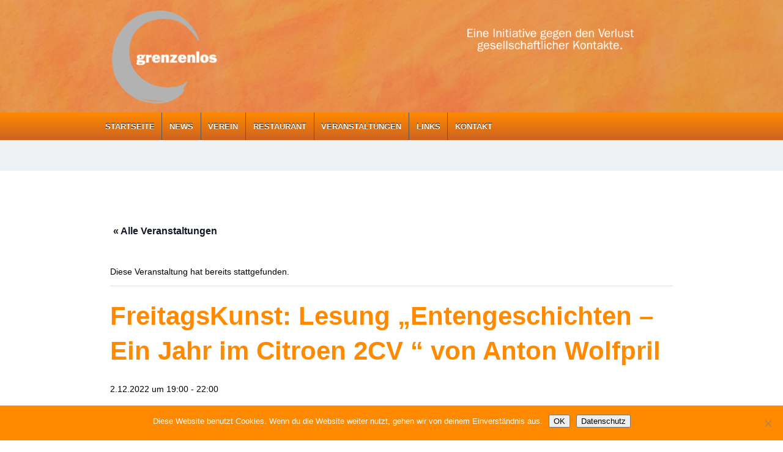

--- FILE ---
content_type: text/html; charset=UTF-8
request_url: https://www.grenzenlosev.de/veranstaltung/freitagskunst-lesung-entengeschichten-ein-jahr-im-citroen-2cv-von-anton-wolfpril/
body_size: 14953
content:
<!doctype html>
<!--[if !IE]>      <html class="no-js non-ie" lang="de"> <![endif]-->
<!--[if IE 7 ]>    <html class="no-js ie7" lang="de"> <![endif]-->
<!--[if IE 8 ]>    <html class="no-js ie8" lang="de"> <![endif]-->
<!--[if IE 9 ]>    <html class="no-js ie9" lang="de"> <![endif]-->
<!--[if gt IE 9]><!--> <html class="no-js" lang="de"> <!--<![endif]-->
<head>

<meta charset="UTF-8" />
<meta name="viewport" content="width=device-width, user-scalable=no, initial-scale=1.0, minimum-scale=1.0, maximum-scale=1.0">

<title>Veranstaltungen für Januar 2026</title>

<link rel="profile" href="http://gmpg.org/xfn/11" />
<link rel="pingback" href="https://www.grenzenlosev.de/xmlrpc.php" />



<!-- default full width landscape (1024x768)-->
<link href="/wp-content/themes/responsive/includes/style_grenzenlos.css?v=2" type="text/css" rel="stylesheet" media="screen"  />
<!-- Tablet small landscape (800x600) -->
<link href="/wp-content/themes/responsive/style_tablet_landscape_small.css?v=2" type="text/css" rel="stylesheet" media="screen and (min-width: 479px) and (max-width: 994px)" />
<!-- Mobile landscape (480x320) -->
<link href="/wp-content/themes/responsive/style_mobile_landscape.css?v=2" type="text/css" rel="stylesheet" media="screen and (min-width: 310px) and (max-width: 480px)" />

<link href="/wp-content/themes/responsive/includes/styles_plakat.css?v=2" type="text/css" rel="stylesheet" media="screen"  />




<!-- <link rel="stylesheet" type="text/css" href="style.css" media="screen and (max-width: 300px)" /> -->




<link rel='stylesheet' id='tribe-events-views-v2-bootstrap-datepicker-styles-css' href='https://www.grenzenlosev.de/wp-content/plugins/the-events-calendar/vendor/bootstrap-datepicker/css/bootstrap-datepicker.standalone.min.css?ver=6.15.13' type='text/css' media='all' />
<link rel='stylesheet' id='tec-variables-skeleton-css' href='https://www.grenzenlosev.de/wp-content/plugins/the-events-calendar/common/build/css/variables-skeleton.css?ver=6.10.1' type='text/css' media='all' />
<link rel='stylesheet' id='tribe-common-skeleton-style-css' href='https://www.grenzenlosev.de/wp-content/plugins/the-events-calendar/common/build/css/common-skeleton.css?ver=6.10.1' type='text/css' media='all' />
<link rel='stylesheet' id='tribe-tooltipster-css-css' href='https://www.grenzenlosev.de/wp-content/plugins/the-events-calendar/common/vendor/tooltipster/tooltipster.bundle.min.css?ver=6.10.1' type='text/css' media='all' />
<link rel='stylesheet' id='tribe-events-views-v2-skeleton-css' href='https://www.grenzenlosev.de/wp-content/plugins/the-events-calendar/build/css/views-skeleton.css?ver=6.15.13' type='text/css' media='all' />
<link rel='stylesheet' id='tec-variables-full-css' href='https://www.grenzenlosev.de/wp-content/plugins/the-events-calendar/common/build/css/variables-full.css?ver=6.10.1' type='text/css' media='all' />
<link rel='stylesheet' id='tribe-common-full-style-css' href='https://www.grenzenlosev.de/wp-content/plugins/the-events-calendar/common/build/css/common-full.css?ver=6.10.1' type='text/css' media='all' />
<link rel='stylesheet' id='tribe-events-views-v2-full-css' href='https://www.grenzenlosev.de/wp-content/plugins/the-events-calendar/build/css/views-full.css?ver=6.15.13' type='text/css' media='all' />
<link rel='stylesheet' id='tribe-events-views-v2-print-css' href='https://www.grenzenlosev.de/wp-content/plugins/the-events-calendar/build/css/views-print.css?ver=6.15.13' type='text/css' media='print' />
<meta name='robots' content='max-image-preview:large' />
<link rel='dns-prefetch' href='//cdnjs.cloudflare.com' />
<link rel='dns-prefetch' href='//fonts.googleapis.com' />
<link rel="alternate" type="application/rss+xml" title="grenzenlos e.V. &raquo; Feed" href="https://www.grenzenlosev.de/feed/" />
<link rel="alternate" type="text/calendar" title="grenzenlos e.V. &raquo; iCal Feed" href="https://www.grenzenlosev.de/kalender/?ical=1" />
<link rel="alternate" title="oEmbed (JSON)" type="application/json+oembed" href="https://www.grenzenlosev.de/wp-json/oembed/1.0/embed?url=https%3A%2F%2Fwww.grenzenlosev.de%2Fveranstaltung%2Ffreitagskunst-lesung-entengeschichten-ein-jahr-im-citroen-2cv-von-anton-wolfpril%2F" />
<link rel="alternate" title="oEmbed (XML)" type="text/xml+oembed" href="https://www.grenzenlosev.de/wp-json/oembed/1.0/embed?url=https%3A%2F%2Fwww.grenzenlosev.de%2Fveranstaltung%2Ffreitagskunst-lesung-entengeschichten-ein-jahr-im-citroen-2cv-von-anton-wolfpril%2F&#038;format=xml" />
<style id='wp-img-auto-sizes-contain-inline-css' type='text/css'>
img:is([sizes=auto i],[sizes^="auto," i]){contain-intrinsic-size:3000px 1500px}
/*# sourceURL=wp-img-auto-sizes-contain-inline-css */
</style>
<link rel='stylesheet' id='responsive-style-css' href='https://www.grenzenlosev.de/wp-content/themes/responsive/style.css?ver=1.9.0' type='text/css' media='all' />
<link rel='stylesheet' id='tribe-events-v2-single-skeleton-css' href='https://www.grenzenlosev.de/wp-content/plugins/the-events-calendar/build/css/tribe-events-single-skeleton.css?ver=6.15.13' type='text/css' media='all' />
<link rel='stylesheet' id='tribe-events-v2-single-skeleton-full-css' href='https://www.grenzenlosev.de/wp-content/plugins/the-events-calendar/build/css/tribe-events-single-full.css?ver=6.15.13' type='text/css' media='all' />
<style id='wp-emoji-styles-inline-css' type='text/css'>

	img.wp-smiley, img.emoji {
		display: inline !important;
		border: none !important;
		box-shadow: none !important;
		height: 1em !important;
		width: 1em !important;
		margin: 0 0.07em !important;
		vertical-align: -0.1em !important;
		background: none !important;
		padding: 0 !important;
	}
/*# sourceURL=wp-emoji-styles-inline-css */
</style>
<link rel='stylesheet' id='wp-block-library-css' href='https://www.grenzenlosev.de/wp-includes/css/dist/block-library/style.min.css?ver=6.9' type='text/css' media='all' />
<style id='global-styles-inline-css' type='text/css'>
:root{--wp--preset--aspect-ratio--square: 1;--wp--preset--aspect-ratio--4-3: 4/3;--wp--preset--aspect-ratio--3-4: 3/4;--wp--preset--aspect-ratio--3-2: 3/2;--wp--preset--aspect-ratio--2-3: 2/3;--wp--preset--aspect-ratio--16-9: 16/9;--wp--preset--aspect-ratio--9-16: 9/16;--wp--preset--color--black: #000000;--wp--preset--color--cyan-bluish-gray: #abb8c3;--wp--preset--color--white: #ffffff;--wp--preset--color--pale-pink: #f78da7;--wp--preset--color--vivid-red: #cf2e2e;--wp--preset--color--luminous-vivid-orange: #ff6900;--wp--preset--color--luminous-vivid-amber: #fcb900;--wp--preset--color--light-green-cyan: #7bdcb5;--wp--preset--color--vivid-green-cyan: #00d084;--wp--preset--color--pale-cyan-blue: #8ed1fc;--wp--preset--color--vivid-cyan-blue: #0693e3;--wp--preset--color--vivid-purple: #9b51e0;--wp--preset--gradient--vivid-cyan-blue-to-vivid-purple: linear-gradient(135deg,rgb(6,147,227) 0%,rgb(155,81,224) 100%);--wp--preset--gradient--light-green-cyan-to-vivid-green-cyan: linear-gradient(135deg,rgb(122,220,180) 0%,rgb(0,208,130) 100%);--wp--preset--gradient--luminous-vivid-amber-to-luminous-vivid-orange: linear-gradient(135deg,rgb(252,185,0) 0%,rgb(255,105,0) 100%);--wp--preset--gradient--luminous-vivid-orange-to-vivid-red: linear-gradient(135deg,rgb(255,105,0) 0%,rgb(207,46,46) 100%);--wp--preset--gradient--very-light-gray-to-cyan-bluish-gray: linear-gradient(135deg,rgb(238,238,238) 0%,rgb(169,184,195) 100%);--wp--preset--gradient--cool-to-warm-spectrum: linear-gradient(135deg,rgb(74,234,220) 0%,rgb(151,120,209) 20%,rgb(207,42,186) 40%,rgb(238,44,130) 60%,rgb(251,105,98) 80%,rgb(254,248,76) 100%);--wp--preset--gradient--blush-light-purple: linear-gradient(135deg,rgb(255,206,236) 0%,rgb(152,150,240) 100%);--wp--preset--gradient--blush-bordeaux: linear-gradient(135deg,rgb(254,205,165) 0%,rgb(254,45,45) 50%,rgb(107,0,62) 100%);--wp--preset--gradient--luminous-dusk: linear-gradient(135deg,rgb(255,203,112) 0%,rgb(199,81,192) 50%,rgb(65,88,208) 100%);--wp--preset--gradient--pale-ocean: linear-gradient(135deg,rgb(255,245,203) 0%,rgb(182,227,212) 50%,rgb(51,167,181) 100%);--wp--preset--gradient--electric-grass: linear-gradient(135deg,rgb(202,248,128) 0%,rgb(113,206,126) 100%);--wp--preset--gradient--midnight: linear-gradient(135deg,rgb(2,3,129) 0%,rgb(40,116,252) 100%);--wp--preset--font-size--small: 13px;--wp--preset--font-size--medium: 20px;--wp--preset--font-size--large: 36px;--wp--preset--font-size--x-large: 42px;--wp--preset--spacing--20: 0.44rem;--wp--preset--spacing--30: 0.67rem;--wp--preset--spacing--40: 1rem;--wp--preset--spacing--50: 1.5rem;--wp--preset--spacing--60: 2.25rem;--wp--preset--spacing--70: 3.38rem;--wp--preset--spacing--80: 5.06rem;--wp--preset--shadow--natural: 6px 6px 9px rgba(0, 0, 0, 0.2);--wp--preset--shadow--deep: 12px 12px 50px rgba(0, 0, 0, 0.4);--wp--preset--shadow--sharp: 6px 6px 0px rgba(0, 0, 0, 0.2);--wp--preset--shadow--outlined: 6px 6px 0px -3px rgb(255, 255, 255), 6px 6px rgb(0, 0, 0);--wp--preset--shadow--crisp: 6px 6px 0px rgb(0, 0, 0);}:where(.is-layout-flex){gap: 0.5em;}:where(.is-layout-grid){gap: 0.5em;}body .is-layout-flex{display: flex;}.is-layout-flex{flex-wrap: wrap;align-items: center;}.is-layout-flex > :is(*, div){margin: 0;}body .is-layout-grid{display: grid;}.is-layout-grid > :is(*, div){margin: 0;}:where(.wp-block-columns.is-layout-flex){gap: 2em;}:where(.wp-block-columns.is-layout-grid){gap: 2em;}:where(.wp-block-post-template.is-layout-flex){gap: 1.25em;}:where(.wp-block-post-template.is-layout-grid){gap: 1.25em;}.has-black-color{color: var(--wp--preset--color--black) !important;}.has-cyan-bluish-gray-color{color: var(--wp--preset--color--cyan-bluish-gray) !important;}.has-white-color{color: var(--wp--preset--color--white) !important;}.has-pale-pink-color{color: var(--wp--preset--color--pale-pink) !important;}.has-vivid-red-color{color: var(--wp--preset--color--vivid-red) !important;}.has-luminous-vivid-orange-color{color: var(--wp--preset--color--luminous-vivid-orange) !important;}.has-luminous-vivid-amber-color{color: var(--wp--preset--color--luminous-vivid-amber) !important;}.has-light-green-cyan-color{color: var(--wp--preset--color--light-green-cyan) !important;}.has-vivid-green-cyan-color{color: var(--wp--preset--color--vivid-green-cyan) !important;}.has-pale-cyan-blue-color{color: var(--wp--preset--color--pale-cyan-blue) !important;}.has-vivid-cyan-blue-color{color: var(--wp--preset--color--vivid-cyan-blue) !important;}.has-vivid-purple-color{color: var(--wp--preset--color--vivid-purple) !important;}.has-black-background-color{background-color: var(--wp--preset--color--black) !important;}.has-cyan-bluish-gray-background-color{background-color: var(--wp--preset--color--cyan-bluish-gray) !important;}.has-white-background-color{background-color: var(--wp--preset--color--white) !important;}.has-pale-pink-background-color{background-color: var(--wp--preset--color--pale-pink) !important;}.has-vivid-red-background-color{background-color: var(--wp--preset--color--vivid-red) !important;}.has-luminous-vivid-orange-background-color{background-color: var(--wp--preset--color--luminous-vivid-orange) !important;}.has-luminous-vivid-amber-background-color{background-color: var(--wp--preset--color--luminous-vivid-amber) !important;}.has-light-green-cyan-background-color{background-color: var(--wp--preset--color--light-green-cyan) !important;}.has-vivid-green-cyan-background-color{background-color: var(--wp--preset--color--vivid-green-cyan) !important;}.has-pale-cyan-blue-background-color{background-color: var(--wp--preset--color--pale-cyan-blue) !important;}.has-vivid-cyan-blue-background-color{background-color: var(--wp--preset--color--vivid-cyan-blue) !important;}.has-vivid-purple-background-color{background-color: var(--wp--preset--color--vivid-purple) !important;}.has-black-border-color{border-color: var(--wp--preset--color--black) !important;}.has-cyan-bluish-gray-border-color{border-color: var(--wp--preset--color--cyan-bluish-gray) !important;}.has-white-border-color{border-color: var(--wp--preset--color--white) !important;}.has-pale-pink-border-color{border-color: var(--wp--preset--color--pale-pink) !important;}.has-vivid-red-border-color{border-color: var(--wp--preset--color--vivid-red) !important;}.has-luminous-vivid-orange-border-color{border-color: var(--wp--preset--color--luminous-vivid-orange) !important;}.has-luminous-vivid-amber-border-color{border-color: var(--wp--preset--color--luminous-vivid-amber) !important;}.has-light-green-cyan-border-color{border-color: var(--wp--preset--color--light-green-cyan) !important;}.has-vivid-green-cyan-border-color{border-color: var(--wp--preset--color--vivid-green-cyan) !important;}.has-pale-cyan-blue-border-color{border-color: var(--wp--preset--color--pale-cyan-blue) !important;}.has-vivid-cyan-blue-border-color{border-color: var(--wp--preset--color--vivid-cyan-blue) !important;}.has-vivid-purple-border-color{border-color: var(--wp--preset--color--vivid-purple) !important;}.has-vivid-cyan-blue-to-vivid-purple-gradient-background{background: var(--wp--preset--gradient--vivid-cyan-blue-to-vivid-purple) !important;}.has-light-green-cyan-to-vivid-green-cyan-gradient-background{background: var(--wp--preset--gradient--light-green-cyan-to-vivid-green-cyan) !important;}.has-luminous-vivid-amber-to-luminous-vivid-orange-gradient-background{background: var(--wp--preset--gradient--luminous-vivid-amber-to-luminous-vivid-orange) !important;}.has-luminous-vivid-orange-to-vivid-red-gradient-background{background: var(--wp--preset--gradient--luminous-vivid-orange-to-vivid-red) !important;}.has-very-light-gray-to-cyan-bluish-gray-gradient-background{background: var(--wp--preset--gradient--very-light-gray-to-cyan-bluish-gray) !important;}.has-cool-to-warm-spectrum-gradient-background{background: var(--wp--preset--gradient--cool-to-warm-spectrum) !important;}.has-blush-light-purple-gradient-background{background: var(--wp--preset--gradient--blush-light-purple) !important;}.has-blush-bordeaux-gradient-background{background: var(--wp--preset--gradient--blush-bordeaux) !important;}.has-luminous-dusk-gradient-background{background: var(--wp--preset--gradient--luminous-dusk) !important;}.has-pale-ocean-gradient-background{background: var(--wp--preset--gradient--pale-ocean) !important;}.has-electric-grass-gradient-background{background: var(--wp--preset--gradient--electric-grass) !important;}.has-midnight-gradient-background{background: var(--wp--preset--gradient--midnight) !important;}.has-small-font-size{font-size: var(--wp--preset--font-size--small) !important;}.has-medium-font-size{font-size: var(--wp--preset--font-size--medium) !important;}.has-large-font-size{font-size: var(--wp--preset--font-size--large) !important;}.has-x-large-font-size{font-size: var(--wp--preset--font-size--x-large) !important;}
/*# sourceURL=global-styles-inline-css */
</style>

<style id='classic-theme-styles-inline-css' type='text/css'>
/*! This file is auto-generated */
.wp-block-button__link{color:#fff;background-color:#32373c;border-radius:9999px;box-shadow:none;text-decoration:none;padding:calc(.667em + 2px) calc(1.333em + 2px);font-size:1.125em}.wp-block-file__button{background:#32373c;color:#fff;text-decoration:none}
/*# sourceURL=/wp-includes/css/classic-themes.min.css */
</style>
<link rel='stylesheet' id='contact-form-7-css' href='https://www.grenzenlosev.de/wp-content/plugins/contact-form-7/includes/css/styles.css?ver=6.1.4' type='text/css' media='all' />
<link rel='stylesheet' id='cookie-notice-front-css' href='https://www.grenzenlosev.de/wp-content/plugins/cookie-notice/css/front.min.css?ver=2.5.11' type='text/css' media='all' />
<link rel='stylesheet' id='polaroid_gallery_fancybox-css' href='https://www.grenzenlosev.de/wp-content/plugins/polaroid-gallery/css/jquery.fancybox-1.3.4.min.css?ver=6.9' type='text/css' media='all' />
<link rel='stylesheet' id='polaroid_gallery_style-2.1-css' href='https://www.grenzenlosev.de/wp-content/plugins/polaroid-gallery/css/polaroid_gallery.min.css?ver=6.9' type='text/css' media='all' />
<link rel='stylesheet' id='gocha-hand-css' href='//fonts.googleapis.com/css?family=Gochi+Hand&#038;ver=6.9' type='text/css' media='all' />
<script type="text/javascript" src="https://www.grenzenlosev.de/wp-includes/js/jquery/jquery.min.js?ver=3.7.1" id="jquery-core-js"></script>
<script type="text/javascript" src="https://www.grenzenlosev.de/wp-includes/js/jquery/jquery-migrate.min.js?ver=3.4.1" id="jquery-migrate-js"></script>
<script type="text/javascript" src="https://www.grenzenlosev.de/wp-content/plugins/the-events-calendar/common/build/js/tribe-common.js?ver=9c44e11f3503a33e9540" id="tribe-common-js"></script>
<script type="text/javascript" src="https://www.grenzenlosev.de/wp-content/plugins/the-events-calendar/build/js/views/breakpoints.js?ver=4208de2df2852e0b91ec" id="tribe-events-views-v2-breakpoints-js"></script>
<script type="text/javascript" id="cookie-notice-front-js-before">
/* <![CDATA[ */
var cnArgs = {"ajaxUrl":"https:\/\/www.grenzenlosev.de\/wp-admin\/admin-ajax.php","nonce":"0ae4faf68d","hideEffect":"slide","position":"bottom","onScroll":false,"onScrollOffset":100,"onClick":false,"cookieName":"cookie_notice_accepted","cookieTime":2592000,"cookieTimeRejected":2592000,"globalCookie":false,"redirection":false,"cache":false,"revokeCookies":false,"revokeCookiesOpt":"automatic"};

//# sourceURL=cookie-notice-front-js-before
/* ]]> */
</script>
<script type="text/javascript" src="https://www.grenzenlosev.de/wp-content/plugins/cookie-notice/js/front.min.js?ver=2.5.11" id="cookie-notice-front-js"></script>
<script type="text/javascript" src="https://www.grenzenlosev.de/wp-content/themes/responsive/js/responsive-modernizr.js?ver=2.6.1" id="modernizr-js"></script>
<link rel="https://api.w.org/" href="https://www.grenzenlosev.de/wp-json/" /><link rel="alternate" title="JSON" type="application/json" href="https://www.grenzenlosev.de/wp-json/wp/v2/tribe_events/6063" /><link rel="EditURI" type="application/rsd+xml" title="RSD" href="https://www.grenzenlosev.de/xmlrpc.php?rsd" />
<meta name="generator" content="WordPress 6.9" />
<link rel="canonical" href="https://www.grenzenlosev.de/veranstaltung/freitagskunst-lesung-entengeschichten-ein-jahr-im-citroen-2cv-von-anton-wolfpril/" />
<link rel='shortlink' href='https://www.grenzenlosev.de/?p=6063' />
<meta name="cdp-version" content="1.5.0" /><meta name="tec-api-version" content="v1"><meta name="tec-api-origin" content="https://www.grenzenlosev.de"><link rel="alternate" href="https://www.grenzenlosev.de/wp-json/tribe/events/v1/events/6063" /><!-- We need this for debugging -->
<!-- Responsive 9.9.9 -->
<script type="application/ld+json">
[{"@context":"http://schema.org","@type":"Event","name":"FreitagsKunst: Lesung  \u201eEntengeschichten \u2013 Ein Jahr im Citroen 2CV \u201c von Anton Wolfpril","description":"&lt;p&gt;Lesung: \u201eEntengeschichten \u2013 Ein Jahr im Citroen 2CV \u201c von Anton Wolfpril Zu Gunsten des Grenzenlos, dem Restaurant grenzenlos gUG liest Anton Wolfpril aus seinen &quot;Entengeschichten, ein Jahr im Citro\u00ebn 2CV&quot; Eine \u201eEnte\u201c zu Weihnachten ver\u00e4ndert das Leben der vierk\u00f6pfigen&lt;span class=&quot;ellipsis&quot;&gt;&hellip;&lt;/span&gt;&lt;/p&gt;\\n&lt;div class=&quot;read-more&quot;&gt;&lt;a href=&quot;https://www.grenzenlosev.de/veranstaltung/freitagskunst-lesung-entengeschichten-ein-jahr-im-citroen-2cv-von-anton-wolfpril/&quot;&gt;Weiterlesen &#8250;&lt;/a&gt;&lt;/div&gt;\\n&lt;p&gt;&lt;!-- end of .read-more --&gt;&lt;/p&gt;\\n","url":"https://www.grenzenlosev.de/veranstaltung/freitagskunst-lesung-entengeschichten-ein-jahr-im-citroen-2cv-von-anton-wolfpril/","eventAttendanceMode":"https://schema.org/OfflineEventAttendanceMode","eventStatus":"https://schema.org/EventScheduled","startDate":"2022-12-02T19:00:00+01:00","endDate":"2022-12-02T22:00:00+01:00","location":{"@type":"Place","name":"Im grenzenlos","description":"","url":"","address":{"@type":"PostalAddress","streetAddress":"Kronprinzenstr. 113","addressLocality":"D\u00fcsseldorf","addressRegion":"Nordrhein-Westfalen","postalCode":"40217","addressCountry":"Deutschland"},"telephone":"0211 \u2013 39 24 37","sameAs":"https://www.grenzenlosev.de/"},"performer":"Organization"}]
</script>		<style type="text/css" id="wp-custom-css">
			a[href="https://www.grenzenlosev.de/?p=4820"] {
	color: #000 !important;
}
.grid-items .item .content p,
.post-grid .layer-wrapper img {
	margin: 0px;
}		</style>
		
<script language="javascript" type="text/javascript" src="/wp-content/themes/responsive/includes/plakat_script.js"></script>

</head>


<body class="wp-singular tribe_events-template-default single single-tribe_events postid-6063 wp-theme-responsive cookies-not-set tribe-events-page-template tribe-no-js tribe-filter-live events-single tribe-events-style-full tribe-events-style-theme">

<!--<div class="plakat">
	<div class="wrap_plakat">
		<div id="plakat_wrap">
			<div class="x">
				<img src="/wp-content/themes/responsive/images/x_bild.png" alt="x">
			</div>
			<img class="bild_plakat" src="/wp-content/themes/responsive/images/Sommerfest_Plakat.jpg" alt="Sommerfest" >
		</div>
	</div>
</div>-->

<div id="navigationbreite">
	</div>
                 

<div id="container" class="hfeed">
         
        <div id="header">
		        
		   
	        
		<div id="header_orange">		
			
			<div id="headerbreite">
			
				<div id="logo">
					<a href="/" style="display:block"><img src="/wp-content/themes/responsive/images/logo_grenzenlos.png" width="210"  /></a>
				</div><!-- end of #logo -->
		
		
				<div id="slogan">
					<img src="/wp-content/themes/responsive/images/slogan_trans.png" width="80%"  />
				
				</div>
							
							
				<div class="clear"></div>
			</div>			
		</div>
	</div>


		
		
        
    
    
    
  
        	  
				<div id="testmenu"><ul id="menu-menue" class="menu"><li id="menu-item-811" class="menu-item menu-item-type-post_type menu-item-object-page menu-item-home menu-item-811"><a href="https://www.grenzenlosev.de/">Startseite</a></li>
<li id="menu-item-829" class="menu-item menu-item-type-taxonomy menu-item-object-category menu-item-829"><a href="https://www.grenzenlosev.de/category/news/">News</a></li>
<li id="menu-item-812" class="menu-item menu-item-type-post_type menu-item-object-page menu-item-has-children menu-item-812"><a href="https://www.grenzenlosev.de/verein/">Verein</a>
<ul class="sub-menu">
	<li id="menu-item-6554" class="menu-item menu-item-type-post_type menu-item-object-page menu-item-6554"><a href="https://www.grenzenlosev.de/verein/beirat/">Beirat</a></li>
	<li id="menu-item-818" class="menu-item menu-item-type-post_type menu-item-object-page menu-item-818"><a href="https://www.grenzenlosev.de/verein/vorstand/">Vorstand</a></li>
	<li id="menu-item-5861" class="menu-item menu-item-type-post_type menu-item-object-page menu-item-5861"><a href="https://www.grenzenlosev.de/verein/foerderer/">Förderer</a></li>
	<li id="menu-item-820" class="menu-item menu-item-type-post_type menu-item-object-page menu-item-820"><a href="https://www.grenzenlosev.de/verein/spenden/">Spenden</a></li>
	<li id="menu-item-7163" class="menu-item menu-item-type-custom menu-item-object-custom menu-item-7163"><a href="/verein/spenden#mitglied-werden">Mitglied werden</a></li>
	<li id="menu-item-5900" class="menu-item menu-item-type-post_type menu-item-object-page menu-item-5900"><a href="https://www.grenzenlosev.de/verein/vereinshistorie/">Vereinshistorie</a></li>
	<li id="menu-item-821" class="menu-item menu-item-type-post_type menu-item-object-page menu-item-821"><a href="https://www.grenzenlosev.de/verein/mitgliedschaft/">Praktikum</a></li>
</ul>
</li>
<li id="menu-item-813" class="menu-item menu-item-type-post_type menu-item-object-page menu-item-has-children menu-item-813"><a href="https://www.grenzenlosev.de/restaurant/">Restaurant</a>
<ul class="sub-menu">
	<li id="menu-item-822" class="menu-item menu-item-type-post_type menu-item-object-page menu-item-822"><a href="https://www.grenzenlosev.de/restaurant/speisekarte/">Speisekarte</a></li>
	<li id="menu-item-823" class="menu-item menu-item-type-post_type menu-item-object-page menu-item-823"><a href="https://www.grenzenlosev.de/restaurant/tageskarte/">Donnerstag, 22.01.2026</a></li>
	<li id="menu-item-824" class="menu-item menu-item-type-post_type menu-item-object-page menu-item-824"><a href="https://www.grenzenlosev.de/restaurant/grenzenlos-pass/">Grenzenlos Pass</a></li>
	<li id="menu-item-825" class="menu-item menu-item-type-post_type menu-item-object-page menu-item-825"><a href="https://www.grenzenlosev.de/restaurant/hilfsangebote/">Hilfsangebote</a></li>
</ul>
</li>
<li id="menu-item-5651" class="menu-item menu-item-type-taxonomy menu-item-object-category menu-item-has-children menu-item-5651"><a href="https://www.grenzenlosev.de/category/veranstaltungen/">Veranstaltungen</a>
<ul class="sub-menu">
	<li id="menu-item-5658" class="menu-item menu-item-type-custom menu-item-object-custom current-menu-item current_page_item menu-item-5658"><a href="https://www.grenzenlosev.de/kalender/">Termine</a></li>
	<li id="menu-item-827" class="menu-item menu-item-type-post_type menu-item-object-page menu-item-827"><a href="https://www.grenzenlosev.de/impressionen/">Impressionen</a></li>
</ul>
</li>
<li id="menu-item-815" class="menu-item menu-item-type-post_type menu-item-object-page menu-item-815"><a href="https://www.grenzenlosev.de/links/">Links</a></li>
<li id="menu-item-816" class="menu-item menu-item-type-post_type menu-item-object-page menu-item-816"><a href="https://www.grenzenlosev.de/kontakt/">Kontakt</a></li>
</ul></div>		

				
				<div class="clear mobile-ptop"></div>
	<style>
		@media (max-width: 425px) {
			.mobile-ptop {
				 margin-top: 30px;
			}
			#testmenu,
			ul.menu {
				display: block !important;
			}
		}
	</style>

    </div><!-- end of #header -->
        
		
				
	<div id="balken_oben" class="erscheinen"></div>
	
    <div id="wrapper" >

				
<div id="content-full" class="grid col-940">
        
	
		        
        <div class="breadcrumb-list" xmlns:v="http://rdf.data-vocabulary.org/#"><span typeof="v:Breadcrumb"><a rel="v:url" property="v:title" href="https://www.grenzenlosev.de/">Start</a></span> <span class="chevron">&#8250;</span> <span typeof="v:Breadcrumb"><a rel="v:url" property="v:title" href="https://www.grenzenlosev.de///">Seite</a></span> <span class="chevron">&#8250;</span> <span class="breadcrumb-current"></span></div>        
						<div id="post-0" class="post-0 page type-page status-publish hentry">       
				
                
<h1 class="post-title"></h1>

                 
                <div class="post-entry">
                    <section id="tribe-events-pg-template" class="tribe-events-pg-template" role="main"><div class="tribe-events-before-html"></div><span class="tribe-events-ajax-loading"><img class="tribe-events-spinner-medium" src="https://www.grenzenlosev.de/wp-content/plugins/the-events-calendar/src/resources/images/tribe-loading.gif" alt="Lade Veranstaltungen" /></span>
<div id="tribe-events-content" class="tribe-events-single">

	<p class="tribe-events-back">
		<a href="https://www.grenzenlosev.de/kalender/"> &laquo; Alle Veranstaltungen</a>
	</p>

	<!-- Notices -->
	<div class="tribe-events-notices"><ul><li>Diese Veranstaltung hat bereits stattgefunden.</li></ul></div>
	<h1 class="tribe-events-single-event-title">FreitagsKunst: Lesung  „Entengeschichten – Ein Jahr im Citroen 2CV “ von Anton Wolfpril</h1>
	<div class="tribe-events-schedule tribe-clearfix">
		<div><span class="tribe-event-date-start">2.12.2022 um 19:00</span> - <span class="tribe-event-time">22:00</span></div>			</div>

	<!-- Event header -->
	<div id="tribe-events-header"  data-title="FreitagsKunst: Lesung  „Entengeschichten – Ein Jahr im Citroen 2CV “ von Anton Wolfpril &#8211; grenzenlos e.V." data-viewtitle="FreitagsKunst: Lesung  „Entengeschichten – Ein Jahr im Citroen 2CV “ von Anton Wolfpril">
		<!-- Navigation -->
		<nav class="tribe-events-nav-pagination" aria-label="Veranstaltung-Navigation">
			<ul class="tribe-events-sub-nav">
				<li class="tribe-events-nav-previous"><a href="https://www.grenzenlosev.de/veranstaltung/adventscafe-mit-dem-international-club-of-duesseldorf/"><span>&laquo;</span> AdventsCafe mit dem International Club of Düsseldorf</a></li>
				<li class="tribe-events-nav-next"><a href="https://www.grenzenlosev.de/veranstaltung/weihnachtsferien-vom-24-12-2022-bis-08-01-2023/">Weihnachtsferien vom 24.12.2022 bis 08.01.2023 <span>&raquo;</span></a></li>
			</ul>
			<!-- .tribe-events-sub-nav -->
		</nav>
	</div>
	<!-- #tribe-events-header -->

			<div id="post-6063" class="post-6063 tribe_events type-tribe_events status-publish hentry tribe_events_cat-kunst cat_kunst">
			<!-- Event featured image, but exclude link -->
			
			<!-- Event content -->
						<div class="tribe-events-single-event-description tribe-events-content">
				<p>Lesung:  „Entengeschichten – Ein Jahr im Citroen 2CV “ von Anton Wolfpril </p>
<p>Zu Gunsten des Grenzenlos, dem Restaurant grenzenlos gUG liest Anton Wolfpril aus seinen &#8222;Entengeschichten, ein Jahr im Citroën 2CV&#8220;</p>
<p>Eine „Ente“ zu Weihnachten verändert das Leben der vierköpfigen Familie schlagartig. Fortan warten Abenteuer, skurrile Menschen, emotionale und physische Karambolagen und manchmal sogar Kriminelles auf die Wolfprils…</p>
<p>Das Grenzenlos lädt ein, in adventlicher Atmosphäre die humorigen und teilweise grotesken und heute vorwiegend weihnachtliche Geschichten Anton Wolfprils bei Keksen, heißen und kalten Getränken zu genießen.<br />
Zu Gast: Britta Meyer mit adventlichen Geschichten aus ihrem Blog „Neues von Frau Meyer“</p>
<p>Der Buch- und Getränkeverkauf geht zu 100% direkt ans Grenzenlos.</p>
<p>Bitte melden Sie sich an unter: anton.wolfpril@gmx.de Vielen Dank.</p>
<p>Änderungen wegen der Pandemie sind vorbehalten.</p>
<p>Links:<br />
https://edition.garage2cv.de/catalog/product_info.php?products_id=1708</p>
<p>http://www.neuesvonfraumeyer.de/</p>
			</div>
			<!-- .tribe-events-single-event-description -->
			<div class="tribe-events tribe-common">
	<div class="tribe-events-c-subscribe-dropdown__container">
		<div class="tribe-events-c-subscribe-dropdown">
			<div class="tribe-common-c-btn-border tribe-events-c-subscribe-dropdown__button">
				<svg
	 class="tribe-common-c-svgicon tribe-common-c-svgicon--cal-export tribe-events-c-subscribe-dropdown__export-icon" 	aria-hidden="true"
	viewBox="0 0 23 17"
	xmlns="http://www.w3.org/2000/svg"
>
	<path fill-rule="evenodd" clip-rule="evenodd" d="M.128.896V16.13c0 .211.145.383.323.383h15.354c.179 0 .323-.172.323-.383V.896c0-.212-.144-.383-.323-.383H.451C.273.513.128.684.128.896Zm16 6.742h-.901V4.679H1.009v10.729h14.218v-3.336h.901V7.638ZM1.01 1.614h14.218v2.058H1.009V1.614Z" />
	<path d="M20.5 9.846H8.312M18.524 6.953l2.89 2.909-2.855 2.855" stroke-width="1.2" stroke-linecap="round" stroke-linejoin="round"/>
</svg>
				<button
					class="tribe-events-c-subscribe-dropdown__button-text"
					aria-expanded="false"
					aria-controls="tribe-events-subscribe-dropdown-content"
					aria-label="Zeige Links an um Veranstaltungen zu deinem Kalender hinzuzufügen"
				>
					Zum Kalender hinzufügen				</button>
				<svg
	 class="tribe-common-c-svgicon tribe-common-c-svgicon--caret-down tribe-events-c-subscribe-dropdown__button-icon" 	aria-hidden="true"
	viewBox="0 0 10 7"
	xmlns="http://www.w3.org/2000/svg"
>
	<path fill-rule="evenodd" clip-rule="evenodd" d="M1.008.609L5 4.6 8.992.61l.958.958L5 6.517.05 1.566l.958-.958z" class="tribe-common-c-svgicon__svg-fill"/>
</svg>
			</div>
			<div id="tribe-events-subscribe-dropdown-content" class="tribe-events-c-subscribe-dropdown__content">
				<ul class="tribe-events-c-subscribe-dropdown__list">
											
<li class="tribe-events-c-subscribe-dropdown__list-item tribe-events-c-subscribe-dropdown__list-item--gcal">
	<a
		href="https://www.google.com/calendar/event?action=TEMPLATE&#038;dates=20221202T190000/20221202T220000&#038;text=FreitagsKunst%3A%20Lesung%20%20%E2%80%9EEntengeschichten%20%E2%80%93%20Ein%20Jahr%20im%20Citroen%202CV%20%E2%80%9C%20von%20Anton%20Wolfpril&#038;details=Lesung%3A++%E2%80%9EEntengeschichten+%E2%80%93+Ein+Jahr+im+Citroen+2CV+%E2%80%9C+von+Anton+Wolfpril+Zu+Gunsten+des+Grenzenlos%2C+dem+Restaurant+grenzenlos+gUG+liest+Anton+Wolfpril+aus+seinen+%22Entengeschichten%2C+ein+Jahr+im+Citro%C3%ABn+2CV%22Eine+%E2%80%9EEnte%E2%80%9C+zu+Weihnachten+ver%C3%A4ndert+das+Leben+der+vierk%C3%B6pfigen+Familie+schlagartig.+Fortan+warten+Abenteuer%2C+skurrile+Menschen%2C+emotionale+und+physische+Karambolagen+und+manchmal+sogar+Kriminelles+auf+die+Wolfprils%E2%80%A6Das+Grenzenlos+l%C3%A4dt+ein%2C+in+adventlicher+Atmosph%C3%A4re+die+humorigen+und+teilweise+grotesken+und+heute+vorwiegend+weihnachtliche+Geschichten+Anton+Wolfprils+bei+Keksen%2C+hei%C3%9Fen+und+kalten+Getr%C3%A4nken+zu+genie%C3%9Fen.Zu+Gast%3A+Britta+Meyer+mit+adventlichen+Geschichten+aus+ihrem+Blog+%E2%80%9ENeues+von+Frau+Meyer%E2%80%9CDer+Buch-+und+Getr%C3%A4nkeverkauf+geht+zu+100%25+direkt+ans+Grenzenlos.Bitte+melden+Sie+sich+an+unter%3A+anton.wolfpril%40gmx.de+Vielen+Dank.%C3%84nderungen+wegen+der+Pandemie+sind+vorbehalten.Links%3Ahttps%3A%2F%2Fedition.garage2cv.de%2Fcatalog+%28Zeige+vollst%C3%A4ndige+Veranstaltung-Beschreibung+hier+an%3A+https%3A%2F%2Fwww.grenzenlosev.de%2Fveranstaltung%2Ffreitagskunst-lesung-entengeschichten-ein-jahr-im-citroen-2cv-von-anton-wolfpril%2F%29&#038;location=Im%20grenzenlos,%20Kronprinzenstr.%20113,%20Düsseldorf,%20Nordrhein-Westfalen,%2040217,%20Deutschland&#038;trp=false&#038;ctz=Europe/Berlin&#038;sprop=website:https://www.grenzenlosev.de"
		class="tribe-events-c-subscribe-dropdown__list-item-link"
		target="_blank"
		rel="noopener noreferrer nofollow noindex"
	>
		Google Kalender	</a>
</li>
											
<li class="tribe-events-c-subscribe-dropdown__list-item tribe-events-c-subscribe-dropdown__list-item--ical">
	<a
		href="webcal://www.grenzenlosev.de/veranstaltung/freitagskunst-lesung-entengeschichten-ein-jahr-im-citroen-2cv-von-anton-wolfpril/?ical=1"
		class="tribe-events-c-subscribe-dropdown__list-item-link"
		target="_blank"
		rel="noopener noreferrer nofollow noindex"
	>
		iCalendar	</a>
</li>
											
<li class="tribe-events-c-subscribe-dropdown__list-item tribe-events-c-subscribe-dropdown__list-item--outlook-365">
	<a
		href="https://outlook.office.com/owa/?path=/calendar/action/compose&#038;rrv=addevent&#038;startdt=2022-12-02T19%3A00%3A00%2B01%3A00&#038;enddt=2022-12-02T22%3A00%3A00%2B01%3A00&#038;location=Im%20grenzenlos,%20Kronprinzenstr.%20113,%20Düsseldorf,%20Nordrhein-Westfalen,%2040217,%20Deutschland&#038;subject=FreitagsKunst%3A%20Lesung%20%20%E2%80%9EEntengeschichten%20%E2%80%93%20Ein%20Jahr%20im%20Citroen%202CV%20%E2%80%9C%20von%20Anton%20Wolfpril&#038;body=Lesung%3A%20%20%E2%80%9EEntengeschichten%20%E2%80%93%20Ein%20Jahr%20im%20Citroen%202CV%20%E2%80%9C%20von%20Anton%20Wolfpril%20Zu%20Gunsten%20des%20Grenzenlos%2C%20dem%20Restaurant%20grenzenlos%20gUG%20liest%20Anton%20Wolfpril%20aus%20seinen%20%22Entengeschichten%2C%20ein%20Jahr%20im%20Citro%C3%ABn%202CV%22Eine%20%E2%80%9EEnte%E2%80%9C%20zu%20Weihnachten%20ver%C3%A4ndert%20das%20Leben%20der%20vierk%C3%B6pfigen%20Familie%20schlagartig.%20Fortan%20warten%20Abenteuer%2C%20skurrile%20Menschen%2C%20emotionale%20und%20physische%20Karambolagen%20und%20manchmal%20sogar%20Kriminelles%20auf%20die%20Wolfprils%E2%80%A6Das%20Grenzenlos%20l%C3%A4dt%20ein%2C%20in%20adventlicher%20Atmosph%C3%A4re%20die%20humorigen%20und%20teilweise%20grotesken%20und%20heute%20vorwiegend%20weihnachtliche%20Geschichten%20Anton%20Wolfprils%20bei%20Keksen%2C%20hei%C3%9Fen%20und%20kalten%20Getr%C3%A4nken%20zu%20genie%C3%9Fen.Zu%20Gast%3A%20Britta%20Meyer%20mit%20adventlichen%20Geschichten%20aus%20ihrem%20Blog%20%E2%80%9ENeues%20von%20Frau%20Meyer%E2%80%9CDer%20Buch-%20und%20Getr%C3%A4nkeverkauf%20geht%20zu%20100%25%20direkt%20ans%20Grenzenlos.Bitte%20melden%20Sie%20sich%20an%20unter%3A%20anton.wolfpril%40gmx.de%20Vielen%20Dank.%C3%84%20%28Zeige%20vollst%C3%A4ndige%20Veranstaltung-Beschreibung%20hier%20an%3A%20https%3A%2F%2Fwww.grenzenlosev.de%2Fveranstaltung%2Ffreitagskunst-lesung-entengeschichten-ein-jahr-im-citroen-2cv-von-anton-wolfpril%2F%29"
		class="tribe-events-c-subscribe-dropdown__list-item-link"
		target="_blank"
		rel="noopener noreferrer nofollow noindex"
	>
		Outlook 365	</a>
</li>
											
<li class="tribe-events-c-subscribe-dropdown__list-item tribe-events-c-subscribe-dropdown__list-item--outlook-live">
	<a
		href="https://outlook.live.com/owa/?path=/calendar/action/compose&#038;rrv=addevent&#038;startdt=2022-12-02T19%3A00%3A00%2B01%3A00&#038;enddt=2022-12-02T22%3A00%3A00%2B01%3A00&#038;location=Im%20grenzenlos,%20Kronprinzenstr.%20113,%20Düsseldorf,%20Nordrhein-Westfalen,%2040217,%20Deutschland&#038;subject=FreitagsKunst%3A%20Lesung%20%20%E2%80%9EEntengeschichten%20%E2%80%93%20Ein%20Jahr%20im%20Citroen%202CV%20%E2%80%9C%20von%20Anton%20Wolfpril&#038;body=Lesung%3A%20%20%E2%80%9EEntengeschichten%20%E2%80%93%20Ein%20Jahr%20im%20Citroen%202CV%20%E2%80%9C%20von%20Anton%20Wolfpril%20Zu%20Gunsten%20des%20Grenzenlos%2C%20dem%20Restaurant%20grenzenlos%20gUG%20liest%20Anton%20Wolfpril%20aus%20seinen%20%22Entengeschichten%2C%20ein%20Jahr%20im%20Citro%C3%ABn%202CV%22Eine%20%E2%80%9EEnte%E2%80%9C%20zu%20Weihnachten%20ver%C3%A4ndert%20das%20Leben%20der%20vierk%C3%B6pfigen%20Familie%20schlagartig.%20Fortan%20warten%20Abenteuer%2C%20skurrile%20Menschen%2C%20emotionale%20und%20physische%20Karambolagen%20und%20manchmal%20sogar%20Kriminelles%20auf%20die%20Wolfprils%E2%80%A6Das%20Grenzenlos%20l%C3%A4dt%20ein%2C%20in%20adventlicher%20Atmosph%C3%A4re%20die%20humorigen%20und%20teilweise%20grotesken%20und%20heute%20vorwiegend%20weihnachtliche%20Geschichten%20Anton%20Wolfprils%20bei%20Keksen%2C%20hei%C3%9Fen%20und%20kalten%20Getr%C3%A4nken%20zu%20genie%C3%9Fen.Zu%20Gast%3A%20Britta%20Meyer%20mit%20adventlichen%20Geschichten%20aus%20ihrem%20Blog%20%E2%80%9ENeues%20von%20Frau%20Meyer%E2%80%9CDer%20Buch-%20und%20Getr%C3%A4nkeverkauf%20geht%20zu%20100%25%20direkt%20ans%20Grenzenlos.Bitte%20melden%20Sie%20sich%20an%20unter%3A%20anton.wolfpril%40gmx.de%20Vielen%20Dank.%C3%84%20%28Zeige%20vollst%C3%A4ndige%20Veranstaltung-Beschreibung%20hier%20an%3A%20https%3A%2F%2Fwww.grenzenlosev.de%2Fveranstaltung%2Ffreitagskunst-lesung-entengeschichten-ein-jahr-im-citroen-2cv-von-anton-wolfpril%2F%29"
		class="tribe-events-c-subscribe-dropdown__list-item-link"
		target="_blank"
		rel="noopener noreferrer nofollow noindex"
	>
		Outlook Live	</a>
</li>
									</ul>
			</div>
		</div>
	</div>
</div>

			<!-- Event meta -->
						
	<div class="tribe-events-single-section tribe-events-event-meta primary tribe-clearfix">


<div class="tribe-events-meta-group tribe-events-meta-group-details">
	<h2 class="tribe-events-single-section-title"> Details </h2>
	<ul class="tribe-events-meta-list">

		
			<li class="tribe-events-meta-item">
				<span class="tribe-events-start-date-label tribe-events-meta-label">Datum:</span>
				<span class="tribe-events-meta-value">
					<abbr class="tribe-events-abbr tribe-events-start-date published dtstart" title="2022-12-02"> 2.12.2022 </abbr>
				</span>
			</li>

			<li class="tribe-events-meta-item">
				<span class="tribe-events-start-time-label tribe-events-meta-label">Zeit:</span>
				<span class="tribe-events-meta-value">
					<div class="tribe-events-abbr tribe-events-start-time published dtstart" title="2022-12-02">
						19:00 - 22:00											</div>
				</span>
			</li>

		
		
		
		<li class="tribe-events-meta-item"><span class="tribe-events-event-categories-label tribe-events-meta-label">Veranstaltungskategorie:</span> <span class="tribe-events-event-categories tribe-events-meta-value"><a href="https://www.grenzenlosev.de/kalender/kategorie/kunst/" rel="tag">Kunst</a></span></li>
		
		
			</ul>
</div>

<div class="tribe-events-meta-group tribe-events-meta-group-venue">
	<h2 class="tribe-events-single-section-title"> Veranstaltungsort </h2>
	<ul class="tribe-events-meta-list">
				<li class="tribe-events-meta-item tribe-venue"> Im grenzenlos </li>

									<li class="tribe-events-meta-item tribe-venue-location">
					<address class="tribe-events-address">
						<span class="tribe-address">

<span class="tribe-street-address">Kronprinzenstr. 113</span>
	
		<br>
		<span class="tribe-locality">Düsseldorf</span><span class="tribe-delimiter">,</span>

	<abbr class="tribe-region tribe-events-abbr" title="">Nordrhein-Westfalen</abbr>

	<span class="tribe-postal-code">40217</span>

	<span class="tribe-country-name">Deutschland</span>

</span>

													<a class="tribe-events-gmap" href="https://maps.google.com/maps?f=q&#038;source=s_q&#038;hl=en&#038;geocode=&#038;q=Kronprinzenstr.+113+D%C3%BCsseldorf+Nordrhein-Westfalen+40217+Deutschland" title="Klicken, um Google Karte anzuzeigen" target="_blank" rel="noreferrer noopener">Google Karte anzeigen</a>											</address>
				</li>
			
							<li class="tribe-events-meta-item">
					<span class="tribe-venue-tel-label tribe-events-meta-label">Telefon</span>
					<span class="tribe-venue-tel tribe-events-meta-value"> 0211 – 39 24 37 </span>
				</li>
			
							<li class="tribe-events-meta-item">
										<span class="tribe-venue-url tribe-events-meta-value"> <a href="https://www.grenzenlosev.de/" target="_self" rel="external">Veranstaltungsort-Website anzeigen</a> </span>
				</li>
					
			</ul>
</div>

	</div>


					</div> <!-- #post-x -->
			
	<!-- Event footer -->
	<div id="tribe-events-footer">
		<!-- Navigation -->
		<nav class="tribe-events-nav-pagination" aria-label="Veranstaltung-Navigation">
			<ul class="tribe-events-sub-nav">
				<li class="tribe-events-nav-previous"><a href="https://www.grenzenlosev.de/veranstaltung/adventscafe-mit-dem-international-club-of-duesseldorf/"><span>&laquo;</span> AdventsCafe mit dem International Club of Düsseldorf</a></li>
				<li class="tribe-events-nav-next"><a href="https://www.grenzenlosev.de/veranstaltung/weihnachtsferien-vom-24-12-2022-bis-08-01-2023/">Weihnachtsferien vom 24.12.2022 bis 08.01.2023 <span>&raquo;</span></a></li>
			</ul>
			<!-- .tribe-events-sub-nav -->
		</nav>
	</div>
	<!-- #tribe-events-footer -->

</div><!-- #tribe-events-content -->
<div class="tribe-events-after-html"><style>
@media (min-width: 768px) {
.tribe-events-meta-group {
width: auto !important;
}
}
.post-data,
.breadcrumb-list,
h6,
.post-title {
display: none;
}
.tribe-common--breakpoint-medium.tribe-events .tribe-events-l-container,
.tribe-events-pg-template {
padding: 0;
}
article.tribe-events-calendar-month__multiday-event.tribe_events_cat-event h3 {
color: #FFFFFF !important;
}
</style>
</div>
<!--
This calendar is powered by The Events Calendar.
http://evnt.is/18wn
-->
</section>                                    </div><!-- end of .post-entry -->
            
				

	<div class="post-data">
		 
		Veröffentlicht in  
	</div><!-- end of .post-data --> 
 
           

<div class="post-edit"></div>  				               
				      
			</div><!-- end of #post-6063 -->       
			            
						



			            
          
      
</div><!-- end of #content-full -->

		    <div class="clearfix"></div></div><!-- end of #wrapper -->
    </div><!-- end of #container -->

<div id="footer" class="clearfix">
	
    <div id="footer-wrapper">
    
        <div class="grid col-940">
        
        <div class="grid col-540">
		         </div><!-- end of col-540 -->
         
         <div class="grid col-380 fit">
         <ul class="social-icons"></ul><!-- end of .social-icons -->         </div><!-- end of col-380 fit -->
         
         </div><!-- end of col-940 -->
                             
        <div class="grid col-300 copyright" style="padding-top: 22px;">
            &copy; 2026<a href="https://www.grenzenlosev.de/" title="grenzenlos e.V.">
                grenzenlos e.V.            </a>
        </div><!-- end of .copyright -->
        
        <div class="grid col-220 scroll-top" style="padding-top: 20px;"><a href="#scroll-top" title="scroll to top">&uarr;</a></div>
        
        <div class="grid col-300 fit powered">
		
		
			<div class="links_footer"><a href="https://www.grenzenlosev.de/datenschutz/">Datenschutz</a> | <a href="https://www.grenzenlosev.de/impressum/">Impressum</a> | <a href="https://www.grenzenlosev.de/kontakt/" style="margin-right:60px">Kontakt</a> 
        
			
				<form class="paypalbutton" action="https://www.paypal.com/cgi-bin/webscr" method="post" target="_blank" >
					<input type="hidden" name="cmd" value="_s-xclick">
					<input type="hidden" name="hosted_button_id" value="E92MLRRBVHGMN">
					<input type="image" src="/wp-content/themes/responsive/images/spenden_klein.png" border="0" name="submit" align="top" style="margin-top:-50px; float:right" alt="Jetzt einfach, schnell und sicher online bezahlen – mit PayPal.">
					<img alt="" border="0" src="https://www.paypalobjects.com/de_DE/i/scr/pixel.gif" width="1" height="1" style="position:absolute">
				</form>
			<ul class="social-icons"><li class="facebook-icon"><a href="https://www.facebook.com/pages/grenzenlos-eV/445046408881067"><img src="https://www.grenzenlosev.de/wp-content/themes/responsive/images/facebook_icon.jpg" width="35" height="35" alt="Facebook"></a></li></ul><!-- end of .social-icons -->			
			</div><br/>
			
           <!--  <a href="http://themeid.com/responsive-theme/" title="Responsive-Theme">
                    Responsive Theme</a>
            powered by <a href="http://wordpress.org/" title="WordPress">
                    WordPress</a>
          --> <!-- end .powered -->
        </div>
        
    </div><!-- end #footer-wrapper -->
    
	</div><!-- end #footer -->

<script type="speculationrules">
{"prefetch":[{"source":"document","where":{"and":[{"href_matches":"/*"},{"not":{"href_matches":["/wp-*.php","/wp-admin/*","/wp-content/uploads/*","/wp-content/*","/wp-content/plugins/*","/wp-content/themes/responsive/*","/*\\?(.+)"]}},{"not":{"selector_matches":"a[rel~=\"nofollow\"]"}},{"not":{"selector_matches":".no-prefetch, .no-prefetch a"}}]},"eagerness":"conservative"}]}
</script>
		<script>
		( function ( body ) {
			'use strict';
			body.className = body.className.replace( /\btribe-no-js\b/, 'tribe-js' );
		} )( document.body );
		</script>
		<script> /* <![CDATA[ */var tribe_l10n_datatables = {"aria":{"sort_ascending":": activate to sort column ascending","sort_descending":": activate to sort column descending"},"length_menu":"Show _MENU_ entries","empty_table":"No data available in table","info":"Showing _START_ to _END_ of _TOTAL_ entries","info_empty":"Showing 0 to 0 of 0 entries","info_filtered":"(filtered from _MAX_ total entries)","zero_records":"No matching records found","search":"Search:","all_selected_text":"All items on this page were selected. ","select_all_link":"Select all pages","clear_selection":"Clear Selection.","pagination":{"all":"All","next":"Next","previous":"Previous"},"select":{"rows":{"0":"","_":": Selected %d rows","1":": Selected 1 row"}},"datepicker":{"dayNames":["Sonntag","Montag","Dienstag","Mittwoch","Donnerstag","Freitag","Samstag"],"dayNamesShort":["So.","Mo.","Di.","Mi.","Do.","Fr.","Sa."],"dayNamesMin":["S","M","D","M","D","F","S"],"monthNames":["Januar","Februar","M\u00e4rz","April","Mai","Juni","Juli","August","September","Oktober","November","Dezember"],"monthNamesShort":["Januar","Februar","M\u00e4rz","April","Mai","Juni","Juli","August","September","Oktober","November","Dezember"],"monthNamesMin":["Jan.","Feb.","M\u00e4rz","Apr.","Mai","Juni","Juli","Aug.","Sep.","Okt.","Nov.","Dez."],"nextText":"Next","prevText":"Prev","currentText":"Today","closeText":"Done","today":"Today","clear":"Clear"}};/* ]]> */ </script><script type="text/javascript" src="https://www.grenzenlosev.de/wp-content/plugins/the-events-calendar/vendor/bootstrap-datepicker/js/bootstrap-datepicker.min.js?ver=6.15.13" id="tribe-events-views-v2-bootstrap-datepicker-js"></script>
<script type="text/javascript" src="https://www.grenzenlosev.de/wp-content/plugins/the-events-calendar/build/js/views/viewport.js?ver=3e90f3ec254086a30629" id="tribe-events-views-v2-viewport-js"></script>
<script type="text/javascript" src="https://www.grenzenlosev.de/wp-content/plugins/the-events-calendar/build/js/views/accordion.js?ver=b0cf88d89b3e05e7d2ef" id="tribe-events-views-v2-accordion-js"></script>
<script type="text/javascript" src="https://www.grenzenlosev.de/wp-content/plugins/the-events-calendar/build/js/views/view-selector.js?ver=a8aa8890141fbcc3162a" id="tribe-events-views-v2-view-selector-js"></script>
<script type="text/javascript" src="https://www.grenzenlosev.de/wp-content/plugins/the-events-calendar/build/js/views/ical-links.js?ver=0dadaa0667a03645aee4" id="tribe-events-views-v2-ical-links-js"></script>
<script type="text/javascript" src="https://www.grenzenlosev.de/wp-content/plugins/the-events-calendar/build/js/views/navigation-scroll.js?ver=eba0057e0fd877f08e9d" id="tribe-events-views-v2-navigation-scroll-js"></script>
<script type="text/javascript" src="https://www.grenzenlosev.de/wp-content/plugins/the-events-calendar/build/js/views/multiday-events.js?ver=780fd76b5b819e3a6ece" id="tribe-events-views-v2-multiday-events-js"></script>
<script type="text/javascript" src="https://www.grenzenlosev.de/wp-content/plugins/the-events-calendar/build/js/views/month-mobile-events.js?ver=cee03bfee0063abbd5b8" id="tribe-events-views-v2-month-mobile-events-js"></script>
<script type="text/javascript" src="https://www.grenzenlosev.de/wp-content/plugins/the-events-calendar/build/js/views/month-grid.js?ver=b5773d96c9ff699a45dd" id="tribe-events-views-v2-month-grid-js"></script>
<script type="text/javascript" src="https://www.grenzenlosev.de/wp-content/plugins/the-events-calendar/common/vendor/tooltipster/tooltipster.bundle.min.js?ver=6.10.1" id="tribe-tooltipster-js"></script>
<script type="text/javascript" src="https://www.grenzenlosev.de/wp-content/plugins/the-events-calendar/build/js/views/tooltip.js?ver=82f9d4de83ed0352be8e" id="tribe-events-views-v2-tooltip-js"></script>
<script type="text/javascript" src="https://www.grenzenlosev.de/wp-content/plugins/the-events-calendar/build/js/views/events-bar.js?ver=3825b4a45b5c6f3f04b9" id="tribe-events-views-v2-events-bar-js"></script>
<script type="text/javascript" src="https://www.grenzenlosev.de/wp-content/plugins/the-events-calendar/build/js/views/events-bar-inputs.js?ver=e3710df171bb081761bd" id="tribe-events-views-v2-events-bar-inputs-js"></script>
<script type="text/javascript" src="https://www.grenzenlosev.de/wp-content/plugins/the-events-calendar/build/js/views/datepicker.js?ver=4fd11aac95dc95d3b90a" id="tribe-events-views-v2-datepicker-js"></script>
<script type="text/javascript" src="https://www.grenzenlosev.de/wp-content/plugins/the-events-calendar/common/build/js/user-agent.js?ver=da75d0bdea6dde3898df" id="tec-user-agent-js"></script>
<script type="text/javascript" src="https://www.grenzenlosev.de/wp-includes/js/dist/hooks.min.js?ver=dd5603f07f9220ed27f1" id="wp-hooks-js"></script>
<script type="text/javascript" src="https://www.grenzenlosev.de/wp-includes/js/dist/i18n.min.js?ver=c26c3dc7bed366793375" id="wp-i18n-js"></script>
<script type="text/javascript" id="wp-i18n-js-after">
/* <![CDATA[ */
wp.i18n.setLocaleData( { 'text direction\u0004ltr': [ 'ltr' ] } );
//# sourceURL=wp-i18n-js-after
/* ]]> */
</script>
<script type="text/javascript" src="https://www.grenzenlosev.de/wp-content/plugins/contact-form-7/includes/swv/js/index.js?ver=6.1.4" id="swv-js"></script>
<script type="text/javascript" id="contact-form-7-js-translations">
/* <![CDATA[ */
( function( domain, translations ) {
	var localeData = translations.locale_data[ domain ] || translations.locale_data.messages;
	localeData[""].domain = domain;
	wp.i18n.setLocaleData( localeData, domain );
} )( "contact-form-7", {"translation-revision-date":"2025-10-26 03:28:49+0000","generator":"GlotPress\/4.0.3","domain":"messages","locale_data":{"messages":{"":{"domain":"messages","plural-forms":"nplurals=2; plural=n != 1;","lang":"de"},"This contact form is placed in the wrong place.":["Dieses Kontaktformular wurde an der falschen Stelle platziert."],"Error:":["Fehler:"]}},"comment":{"reference":"includes\/js\/index.js"}} );
//# sourceURL=contact-form-7-js-translations
/* ]]> */
</script>
<script type="text/javascript" id="contact-form-7-js-before">
/* <![CDATA[ */
var wpcf7 = {
    "api": {
        "root": "https:\/\/www.grenzenlosev.de\/wp-json\/",
        "namespace": "contact-form-7\/v1"
    }
};
//# sourceURL=contact-form-7-js-before
/* ]]> */
</script>
<script type="text/javascript" src="https://www.grenzenlosev.de/wp-content/plugins/contact-form-7/includes/js/index.js?ver=6.1.4" id="contact-form-7-js"></script>
<script type="text/javascript" src="//cdnjs.cloudflare.com/ajax/libs/jquery-easing/1.3/jquery.easing.min.js?ver=6.9" id="jquery.easing-1.3-js"></script>
<script type="text/javascript" src="//cdnjs.cloudflare.com/ajax/libs/fancybox/1.3.4/jquery.mousewheel-3.0.4.pack.js?ver=6.9" id="jquery.mousewheel-3.0.4-js"></script>
<script type="text/javascript" src="//cdnjs.cloudflare.com/ajax/libs/fancybox/1.3.4/jquery.fancybox-1.3.4.pack.min.js?ver=6.9" id="jquery.fancybox-1.3.4-js"></script>
<script type="text/javascript" id="polaroid_gallery-2.1-js-extra">
/* <![CDATA[ */
var polaroid_gallery = {"text2image":"Image","thumbnail":"none","image":"title3","scratches":"yes"};
//# sourceURL=polaroid_gallery-2.1-js-extra
/* ]]> */
</script>
<script type="text/javascript" src="https://www.grenzenlosev.de/wp-content/plugins/polaroid-gallery/js/polaroid_gallery-2.1.min.js?ver=6.9" id="polaroid_gallery-2.1-js"></script>
<script type="text/javascript" src="https://www.grenzenlosev.de/wp-content/themes/responsive/js/responsive-scripts.js?ver=1.2.2" id="responsive-scripts-js"></script>
<script type="text/javascript" src="https://www.grenzenlosev.de/wp-content/themes/responsive/js/responsive-plugins.js?ver=1.2.2" id="responsive-plugins-js"></script>
<script type="text/javascript" src="https://www.grenzenlosev.de/wp-content/plugins/the-events-calendar/common/build/js/utils/query-string.js?ver=694b0604b0c8eafed657" id="tribe-query-string-js"></script>
<script src='https://www.grenzenlosev.de/wp-content/plugins/the-events-calendar/common/build/js/underscore-before.js'></script>
<script type="text/javascript" src="https://www.grenzenlosev.de/wp-includes/js/underscore.min.js?ver=1.13.7" id="underscore-js"></script>
<script src='https://www.grenzenlosev.de/wp-content/plugins/the-events-calendar/common/build/js/underscore-after.js'></script>
<script defer type="text/javascript" src="https://www.grenzenlosev.de/wp-content/plugins/the-events-calendar/build/js/views/manager.js?ver=6ff3be8cc3be5b9c56e7" id="tribe-events-views-v2-manager-js"></script>
<script id="wp-emoji-settings" type="application/json">
{"baseUrl":"https://s.w.org/images/core/emoji/17.0.2/72x72/","ext":".png","svgUrl":"https://s.w.org/images/core/emoji/17.0.2/svg/","svgExt":".svg","source":{"concatemoji":"https://www.grenzenlosev.de/wp-includes/js/wp-emoji-release.min.js?ver=6.9"}}
</script>
<script type="module">
/* <![CDATA[ */
/*! This file is auto-generated */
const a=JSON.parse(document.getElementById("wp-emoji-settings").textContent),o=(window._wpemojiSettings=a,"wpEmojiSettingsSupports"),s=["flag","emoji"];function i(e){try{var t={supportTests:e,timestamp:(new Date).valueOf()};sessionStorage.setItem(o,JSON.stringify(t))}catch(e){}}function c(e,t,n){e.clearRect(0,0,e.canvas.width,e.canvas.height),e.fillText(t,0,0);t=new Uint32Array(e.getImageData(0,0,e.canvas.width,e.canvas.height).data);e.clearRect(0,0,e.canvas.width,e.canvas.height),e.fillText(n,0,0);const a=new Uint32Array(e.getImageData(0,0,e.canvas.width,e.canvas.height).data);return t.every((e,t)=>e===a[t])}function p(e,t){e.clearRect(0,0,e.canvas.width,e.canvas.height),e.fillText(t,0,0);var n=e.getImageData(16,16,1,1);for(let e=0;e<n.data.length;e++)if(0!==n.data[e])return!1;return!0}function u(e,t,n,a){switch(t){case"flag":return n(e,"\ud83c\udff3\ufe0f\u200d\u26a7\ufe0f","\ud83c\udff3\ufe0f\u200b\u26a7\ufe0f")?!1:!n(e,"\ud83c\udde8\ud83c\uddf6","\ud83c\udde8\u200b\ud83c\uddf6")&&!n(e,"\ud83c\udff4\udb40\udc67\udb40\udc62\udb40\udc65\udb40\udc6e\udb40\udc67\udb40\udc7f","\ud83c\udff4\u200b\udb40\udc67\u200b\udb40\udc62\u200b\udb40\udc65\u200b\udb40\udc6e\u200b\udb40\udc67\u200b\udb40\udc7f");case"emoji":return!a(e,"\ud83e\u1fac8")}return!1}function f(e,t,n,a){let r;const o=(r="undefined"!=typeof WorkerGlobalScope&&self instanceof WorkerGlobalScope?new OffscreenCanvas(300,150):document.createElement("canvas")).getContext("2d",{willReadFrequently:!0}),s=(o.textBaseline="top",o.font="600 32px Arial",{});return e.forEach(e=>{s[e]=t(o,e,n,a)}),s}function r(e){var t=document.createElement("script");t.src=e,t.defer=!0,document.head.appendChild(t)}a.supports={everything:!0,everythingExceptFlag:!0},new Promise(t=>{let n=function(){try{var e=JSON.parse(sessionStorage.getItem(o));if("object"==typeof e&&"number"==typeof e.timestamp&&(new Date).valueOf()<e.timestamp+604800&&"object"==typeof e.supportTests)return e.supportTests}catch(e){}return null}();if(!n){if("undefined"!=typeof Worker&&"undefined"!=typeof OffscreenCanvas&&"undefined"!=typeof URL&&URL.createObjectURL&&"undefined"!=typeof Blob)try{var e="postMessage("+f.toString()+"("+[JSON.stringify(s),u.toString(),c.toString(),p.toString()].join(",")+"));",a=new Blob([e],{type:"text/javascript"});const r=new Worker(URL.createObjectURL(a),{name:"wpTestEmojiSupports"});return void(r.onmessage=e=>{i(n=e.data),r.terminate(),t(n)})}catch(e){}i(n=f(s,u,c,p))}t(n)}).then(e=>{for(const n in e)a.supports[n]=e[n],a.supports.everything=a.supports.everything&&a.supports[n],"flag"!==n&&(a.supports.everythingExceptFlag=a.supports.everythingExceptFlag&&a.supports[n]);var t;a.supports.everythingExceptFlag=a.supports.everythingExceptFlag&&!a.supports.flag,a.supports.everything||((t=a.source||{}).concatemoji?r(t.concatemoji):t.wpemoji&&t.twemoji&&(r(t.twemoji),r(t.wpemoji)))});
//# sourceURL=https://www.grenzenlosev.de/wp-includes/js/wp-emoji-loader.min.js
/* ]]> */
</script>

		<!-- Cookie Notice plugin v2.5.11 by Hu-manity.co https://hu-manity.co/ -->
		<div id="cookie-notice" role="dialog" class="cookie-notice-hidden cookie-revoke-hidden cn-position-bottom" aria-label="Cookie Notice" style="background-color: rgba(255,138,0,1);"><div class="cookie-notice-container" style="color: #fff"><span id="cn-notice-text" class="cn-text-container">Diese Website benutzt Cookies. Wenn du die Website weiter nutzt, gehen wir von deinem Einverständnis aus.</span><span id="cn-notice-buttons" class="cn-buttons-container"><button id="cn-accept-cookie" data-cookie-set="accept" class="cn-set-cookie cn-button cn-button-custom button" aria-label="OK">OK</button><button data-link-url="https://www.grenzenlosev.de/datenschutz/" data-link-target="_blank" id="cn-more-info" class="cn-more-info cn-button cn-button-custom button" aria-label="Datenschutz">Datenschutz</button></span><button type="button" id="cn-close-notice" data-cookie-set="accept" class="cn-close-icon" aria-label="Nein"></button></div>
			
		</div>
		<!-- / Cookie Notice plugin -->
    <!-- Piwik 
    <script type="text/javascript">
      var _paq = _paq || [];
      _paq.push(["setDomains", ["*.www.grenzenlosev.de"]]);
      _paq.push(["trackPageView"]);
      _paq.push(["enableLinkTracking"]);

      (function() {
        var u=(("https:" == document.location.protocol) ? "https" : "http") + "://www.jahnsandfriends.de/typo3conf/piwik/piwik/";
        _paq.push(["setTrackerUrl", u+"piwik.php"]);
        _paq.push(["setSiteId", "45"]);
        var d=document, g=d.createElement("script"), s=d.getElementsByTagName("script")[0]; g.type="text/javascript";
        g.defer=true; g.async=true; g.src=u+"piwik.js"; s.parentNode.insertBefore(g,s);
      })();
    </script>
    End Piwik Code -->

    <noscript>
        <!-- Piwik Image Tracker
        <img src="http://www.jahnsandfriends.de/typo3conf/piwik/piwik/piwik.php?idsite=45&amp;rec=1" style="border:0" alt="" />
         End Piwik -->
    </noscript>
</body>
</html>


--- FILE ---
content_type: text/css
request_url: https://www.grenzenlosev.de/wp-content/themes/responsive/includes/style_grenzenlos.css?v=2
body_size: 2841
content:
/* ECHTE Datei ;) */ 

/*
Inhaltsverzeichnis
- General Structure
- Table
- Fonts
- Links
- Header
- Navigation
- Kontakt
- Veranstaltungen
- News
- Calendar (Ajax Event Calendar)
- Calendar (Veranstaltungskalender)
- Sidebar
- Pages
	- Front Page
- Footer

*/



/*
- General Structure
*/

html{
	min-width:300px;
}

img{
	max-width:99%!important;
	height:auto;
}

.clear{
	clear:both;
}


#wrapper {
    min-width: 262px;
}

 hr {
	color:#ff8a00!important;
	height:2px!important;
	
}


#logo{
float:left!important;
}

/*

- Table
*/

/*th, td  .inhalt_table{
    padding: 0em!important;
}*/
/*
th, td  {
    padding: 0.8em;
}*/

/*th, td, table .inhalt_table {
    border: 0px!important;
	vertical-align: top!important;
}*/

.inhalt_table th {
    border: 0px!important;
	vertical-align: top!important;
	padding:0em!important;
}

.inhalt_table td {
    border: 0px!important;
	vertical-align: top!important;
	padding:0em!important;
}

.inhalt_table tr {
    border: 0px!important;
	vertical-align: top!important;
	padding:0em!important;
}

.inhalt_table tbody {
    border: none!important;
	vertical-align: top!important;
	padding:0em!important;

}

.inhalt_table table {
    border: none!important;
	vertical-align: top!important;
	padding:0em!important;

}

.inhalt_table th, td, table {
    border: 0px #fff!important;
}

.praktikum tr td{
    border: 1px solid #ccc!important;
}

.beirat{
	font-size:11px;
	padding:3px;
	text-align:center;
}

.beirat em{
	font-size:13px;
	font-weight:bold;
}
.speisekarte{
	float:right;
	color:#FF8A00;
	
	font-weight:bold;
}

.menuekarte strong{
	color:#FF8A00;
}

.speisen{
	float:left;
}

table .speisekarte {
	width:40%;
}



td, tr.speisen{

}

table.speisen{

    width: 50%!important;
}

table.getraenke{

    width: 50%!important;
	margin-top:-30px;

}



input.spendenbutton {

    margin-top: -50px!important;

}








/*

- Fonts
*/

h1{
	color:#ff8a00!important;
}

h2{
	color:#ff8a00!important;
	font-size:1.5em!important;
}

h3 {
    color: #FF8A00!important;
    text-transform:uppercase;
}

em{
	color:#ff8a00!important;
}

b{
	color:#ff8a00;
}

  
p{
	text-align:left;
	padding:5px!important;
}
  

/*
- Links
*/


/*
- Header
*/

#header_orange{
	height:60%;
}


div#container  {
    background-image: url("/wp-content/themes/responsive/images/header_orange_smaller_newhell.jpg");
    background-position: center top;
    background-repeat: repeat-x;
	height:31.25%;
}


#slogan {
	margin-top:3.458333%;
	float:right;
}

/* defaults fuer desktop */
.view_mobile  { display: none!; }
.view_desktop { display: block; }

	/* defaults fuer desktop */
	.view_mobile  { display: none; }
	.view_desktop { display: none;
					margin-top:-30%;
					margin-left:30px;
					width:60%;
					float:right;
					padding:-10px;}

/*
- Navigation
*/
#headerbreite{
	left		: 0;
	margin  : 0 auto;
    max-width	: 960px;
}

#testmenu {
	background-color: #FF8A00;
	background-image: -webkit-gradient(linear, left top, left bottom, from(#ff8a00), to(#cd6220));
	background-image: -webkit-linear-gradient(top, #ff8a00, #cd6220);
	background-image: -moz-linear-gradient(top, #ff8a00, #cd6220);
	background-image: -ms-linear-gradient(top, #ff8a00, #cd6220);
	background-image: -o-linear-gradient(top, #ff8a00, #cd6220);
	background-image: linear-gradient(top, #ff8a00, #cd6220);
	filter: progid:DXImageTransform.Microsoft.gradient(startColorstr=#ff8a00, endColorstr=#cd6220);
	width:100%;
	/*#ff8a00 und  #3d3d3d */

}

ul.menu  {

	max-width : 960px !important;
	margin : 0 auto !important;
	background: transparent;	
}

.menu:after, .menu ul:after {
    display: block;
}


/*
- Veranstaltungen
*/

.balken_termine{
	width: 90.625%;
	background-color:#ff8a00;
	margin:20px 20px 0px 0px;
	/*padding:20px 20px 0 20px;*/
	color:white;
	font-size:bold;
	background-image: url ("/wp-content/themes/responsive/images/pfeil.png") no-repeat;
	border-radius: 5px 5px 5px 5px;
	display:block;
	padding-right: 20px;

}

.balken_termine:hover{
	box-shadow: 0 0 2px #000000;
}

.balken_termine  a{
color:#fff;
font-weight:bold;
block:inline;
}

div.balken_termine a.veranstaltungen {
	display : block;
	background-image : url(/wp-content/themes/responsive/images/pfeil.png);
	background-position: center right;
	background-repeat: no-repeat;
}

div.balken_termine a.veranstaltungen span {
	padding: 20px;
	display: block;
}



/*
- News / Links
*/
.news{
	float:right;
	width:70.680851%;
	display:inline;
}

.link{
	float:right;
	width:70.680851%;
	display:inline;
	margin-top: 10px;
	

}

.picturenews{
	width:28.765957%;
	float:left;
	
}


/*
- Kontakt
*/

div#plugin_kontakt div.field.type_input input {
    border: 1px solid #CCCCCC!important;
}

div#plugin_kontakt div.field.type_text textarea {
    border: 1px solid #cccccc!important;
}

div#plugin_kontakt div.buttons input {
    background: none repeat scroll 0 0 #ff8a00!important;
}

div#plugin_kontakt div.field label {
	color:#ff8a00;
}
/*
- Calendar (Ajax Event Calendar)
*/
.cat1, .cat1 .fc-event-skin, .fc-agenda .cat1, a.cat1, a.cat1:active, a.cat1:visited {
    background-color: #FF8A00 !important;
    border-color: #FF8A00 !important;
}


#aec-modal-container .aec-content {
	background-color:#fff;
	  background-image: url("/wp-content/themes/responsive/images/box_streifenbackground.png");
	
}


#aec-modal .location {
    margin-bottom: 20px;
	background: #FFF!important;
	 margin-top: 20px;
}


#aec-modal-container .aec-title {
    color:#ff8a00!important;
    text-transform: uppercase;
	background-image: url("/wp-content/themes/responsive/images/box_streifenbackground.png");
	border-bottom: 1px solid #fd8d0a!important;
	border-radius:6px 6px 6px 6px;
}

#aec-modal .duration {
    background: #FFFFFF!important;
	margin-bottom: 20px;
}



#aec-modal .times {
    color: #FD8D0A!important;
    font-size: 15px!important;
    margin-bottom: 20px;
    margin-top: 20px;
}


#aec-modal .maplink {

    margin-top: 20px;

}




#aec-modal-container {
    margin-top: 7%!important;
	border-radius: 6px 6px 6px 6px!important;

}


#widgets ul, #widgets ol {
    padding: 0!important;
}

ul, ol.aec-eventlist {
    padding-left: 0px!important;
}

.fc-widget-content tr{
	border:1px solid #cccccc!important;
}

.fc-widget-content {
	border:1px solid #cccccc!important;
}



/*
- Calendar (Veranstaltungskalender)
*/



.event-day{
	color:#ff8a00;
}

.tribe-events-event-meta-desc{
	color:#ff8a00!important;
}

.tribe-events-button-on{
	background-color:#ff8a00!important;
}


h2.tribe-events-cal-title {
    margin-bottom: 70px!important;
}

.events-archive .hentry {
    padding: 0 0 0px !important;
}

/*
- Sidebar
*/

.widget-wrapper{
  background-image: url("/wp-content/themes/responsive/images/box_streifenbackground.png");
  background-color:#eef1f3! important;
}
  
#top_sidebar{
	width:31.9149%;
	margin: 0 auto! important;
	display:block;
	text-align:center;
	display: inline;
	margin-right: 2.12766%;
}

#sidebar_picture{
	float:right;
	width:55.9149%;
}

   


#sidebar_image {
    margin-top: -110px !important;
	max-width:320px;
}

#sidebar_image #sidebar_image_bar {
    background-color: #EBEEF1;
    height: 50px;
    left: 0;
    opacity: 0.85;
    position: absolute;
    top: 0;
	max-width: 334px!important;
	width:100%!important;
    z-index: 55;
}
   


/*
- Front Page
*/
#balken_oben{
	background-image:url("/wp-content/themes/responsive/images/grey_transparent.png");
	background-repeat:repeat;
	height:50px;
	width:100%;
}

#box_bottom{
	height:5.2127659%;
	width:100%;
	background-image:url("/wp-content/themes/responsive/images/grey_transparent.png");
	background-repeat:repeat;
	margin-top:0; /*344px*/
	z-index:100;
	position:absolute;
}

#streifenoben{
	width:100%;
	background-image:url("/wp-content/themes/responsive/images/grey_transparent.png");
	background-repeat:repeat;
	position:absolute;
	top:0;
	left:0;
	height:50px;
}

#wrapper #featured {
	/*background : url(/wp-content/themes/responsive/images/bild_startseite.jpg) no-repeat center center scroll!important;*/
	background:no-repeat center center scroll!important;
	height: 341px;
    background-color: transparent;
    border-width: 0;
    border-radius: 4px 4px 4px 4px;
    padding-bottom: 0;
    width: 100%;
	position: relative;
	margin-top: -50px;

}

#box_bottom_startseite{
	background-image:url("/wp-content/themes/responsive/images/grey_transparent.png");
	background-repeat:repeat;	
	height: 291px;
    margin-top: 50px;
	position:absolute;
	
}

h2.featured-subtitle {
	color:#ff8a00! important;
	text-align:left;
	margin-top:-40px;
}

#spendenbutton{
	background-repeat:no-repeat;
	/*height:auto;*/
	margin: auto 6.083333%  ;

	text-align:middle;
	border-radius: 5px 5px 5px 5px;

}

#spendenbutton:hover{
	box-shadow: 0 0 2px #000000;
	border-radius: 5px 5px 5px 5px;
	
}


	
 
#box_bottom_startseite{
	display:block;
}

#spruch_startseite em  {
	font-size:15px;
	margin:20px;
	font-weight:bold;
	margin-top:30px;
	color:#4f4e4d!important;
	display : block;
}



@media (max-width: 425px) {
	#spruch_startseite em {
		font-size: 13px;
	}
}



.status-publish{
	width:100%!important;
}


/*
- Footer
*/
#footer{
	color:#ff8a00;
}

#footer-wrapper{
	color:#ff8a00;
}

.links_footer{
	padding-top: 0px;
	font-size:14px;
	padding-bottom:0px;
	height:45px;
	margin-right: 0px;
	margin-top: 20px;
	width: 265px;
	text-align: right;
	padding-left: 85px;

}

.links_footer a {
	text-decoration:underline;
	color:#ff8a00! important;
	font-weight:bold! important;
	padding-bottom:0px;
	font-size:12px;
	width: 270px;
	padding-top:0px;

}

.social-icons{
	margin-top:-56px!important;
	 margin-right: -50px!important;



}

.paypalbutton{
	margin-top:13px;
	margin-right: -9px;
}

#footer .social-icons {

    text-align: right!important;
}






  .post-meta {

	display: none!important;
}
  
  .author vcard{
  	display: none!important;
  }



table {
word-wrap: break-word; 
}

.inhalt_table.beirat {
table-layout: fixed;
}











  










































--- FILE ---
content_type: text/css
request_url: https://www.grenzenlosev.de/wp-content/themes/responsive/includes/styles_plakat.css?v=2
body_size: 468
content:
.plakat{
	width: 100%; 
	background-color: rgba(218, 108, 24, 0.8);
	position: fixed;
	z-index:1000;
	padding-top:20px;
	height : 100%;

	display : none;
	
}

.plakat_weg{
	transition:all 3s ease;
	opacity:0;
}
.bild_plakat{
	width:100%;  
	max-width:900px;
	 text-align:left; 


}
.wrap_plakat{
	/* display: 	block; */
	/* margin-left: auto;
	margin-right: auto;  */
	text-align:center;	
}

.x {
	position: absolute; 
	top   : -23px;
	right : -23px;
	cursor:pointer;


	margin: 0 auto; 

	/*margin-right:50px; */

}

div.wrap_plakat a {
	display : block;

}

#plakat_wrap  {
	width: 35%;
	margin: 0 auto;
	position: relative;
}

@media only screen and (min-device-width : 220px) and (max-device-width : 480px) {
	.x img {
		width:100%;
	
	}
	.bild_plakat{
		width:90%;  
		/* margin-left: auto;
		margin-right: auto;  */
	}
	.plakat{
		width:100%;
	}

	#plakat_wrap  {
		width : 100%
	}

	.x {
		right : -5px;
	}
 }

--- FILE ---
content_type: text/css
request_url: https://www.grenzenlosev.de/wp-content/themes/responsive/style_mobile_landscape.css?v=2
body_size: 534
content:




html, body {
	min-width: 320px;
}

.sb-holder { 
	display: block; 
	margin-top: -3px!important;
}

ul.menu{
display:none!important;
}
	
ul.l_tinynav1.menu { 
	display: none!important;
}	

.l_tinynav1{
	display:none!important;
}
	
.speisen{
	float:none;
}

table.speisen {
    width: 100% !important;
}

table.getraenke {
    width: 100% !important;
}
	
#logo img{
	width:120px;
	float:left;
}
	
#slogan {
    margin-right: 10px;
    width: 190px;
}
	

#balken_oben .erscheinen{
    display:none!important;
	background-image:none;
	height:0px;
	width:0%;
}

.erscheinen{
	display:none!important;
	background-image:none;
	height:0px;
	width:0%;
	background-color:red!important;
}
	
#wrapper{
	    min-width: 310px;
		margin-top: -11.25%!important;
}
	
	
#box_bottom_startseite {
	height: 295px;
	margin-top:50px!important;
	position:absolute;
	min-width:320px;
}

#sidebar_image {
    margin-top: 0px !important;
}

#sidebar_image #sidebar_image_bar {
    width: 90%;
}


/*#wrapper {
    padding: 5px!important;
    position: relative!important;
	min-width:290px;
	
}*/
	
#spruch_startseite{
	padding:20px;
	font-size:15px;
	font-weight:bold;
	margin-top:0px!important;
}

#wrapper {
margin-top: 20px!important;
}


#wrapper #featured.grid col-940 {

margin-top: 0px;
}

.links_footer{

	padding-left: 0px!important;

}



	



--- FILE ---
content_type: text/javascript
request_url: https://www.grenzenlosev.de/wp-content/themes/responsive/includes/plakat_script.js
body_size: 284
content:


var plakat_clicked = localStorage.getItem('plakat_clicked');




jQuery(document).ready(function(){

	if (plakat_clicked == null || plakat_clicked == 0)  {
		jQuery('.plakat').css('display', 'block');
		console.log("Plakat sichtbar");
	} else console.log("Plakat nicht sichtbar "+ plakat_clicked);



	jQuery(".x").click(function() {
			jQuery(".plakat").animate({
				opacity : 0
			}, 250, function()  {
				jQuery('.plakat').css('display', 'none');
				localStorage.setItem('plakat_clicked', 1);
			});
	});
});
		
